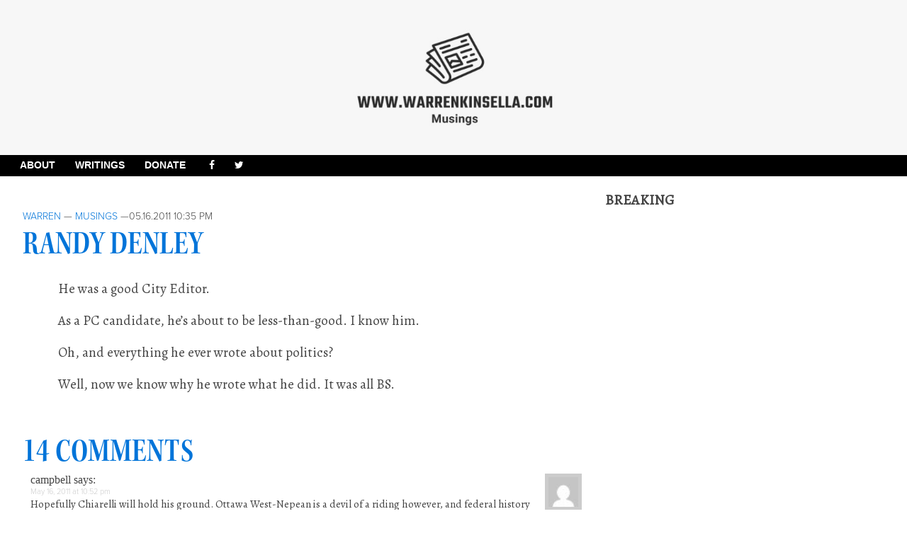

--- FILE ---
content_type: text/html; charset=UTF-8
request_url: http://warrenkinsella.com/2011/05/randy-denley/
body_size: 14692
content:
<!doctype html>
<html lang="en-US" class="no-js">
	<head>
		<!-- Global Site Tag (gtag.js) - Google Analytics -->
<script async src="https://www.googletagmanager.com/gtag/js?id=UA-1701816-7"></script>
<script>
  window.dataLayer = window.dataLayer || [];
  function gtag(){dataLayer.push(arguments);}
  gtag('js', new Date());

  gtag('config', 'UA-1701816-7');
</script>
<script async src="//pagead2.googlesyndication.com/pagead/js/adsbygoogle.js"></script>
<script>
  (adsbygoogle = window.adsbygoogle || []).push({
    google_ad_client: "ca-pub-2687647083622350",
    enable_page_level_ads: true
  });
</script>
		<meta charset="UTF-8">
		<title>  Randy Denley : Warren Kinsella</title>

<meta property="og:title" content="  Randy Denley" />
<meta name="propeller" content="1a0d204cf7600c9f5a5ca9e2a18f3858">
<meta property="og:type" content="website" />
<meta property="og:url" content="" />
<meta property="og:image" content="http://warrenkinsella.com/wp-content/themes/warroom/img/headFaceL.png" />

		<link href="//www.google-analytics.com" rel="dns-prefetch">
        <link href="http://warrenkinsella.com/wp-content/themes/warroom/img/icons/favicon.ico" rel="shortcut icon">
        <link href="http://warrenkinsella.com/wp-content/themes/warroom/img/icons/touch.png" rel="apple-touch-icon-precomposed">
                
        <link href="https://fonts.googleapis.com/css?family=Alegreya" rel="stylesheet">
		<link href="https://fonts.googleapis.com/css?family=Vollkorn" rel="stylesheet">
		<script src="https://use.typekit.net/wvh2gie.js"></script>
<script>try{Typekit.load({ async: true });}catch(e){}</script>
    <script src="https://use.fontawesome.com/182c09279d.js"></script>
		<meta http-equiv="X-UA-Compatible" content="IE=edge,chrome=1">
		<meta name="viewport" content="width=device-width, initial-scale=1.0">
		<meta name="description" content="Musings">
		
		<meta name='robots' content='max-image-preview:large' />
	<style>img:is([sizes="auto" i], [sizes^="auto," i]) { contain-intrinsic-size: 3000px 1500px }</style>
	<script type="text/javascript">
/* <![CDATA[ */
window._wpemojiSettings = {"baseUrl":"https:\/\/s.w.org\/images\/core\/emoji\/16.0.1\/72x72\/","ext":".png","svgUrl":"https:\/\/s.w.org\/images\/core\/emoji\/16.0.1\/svg\/","svgExt":".svg","source":{"concatemoji":"http:\/\/warrenkinsella.com\/wp-includes\/js\/wp-emoji-release.min.js?ver=6.8.3"}};
/*! This file is auto-generated */
!function(s,n){var o,i,e;function c(e){try{var t={supportTests:e,timestamp:(new Date).valueOf()};sessionStorage.setItem(o,JSON.stringify(t))}catch(e){}}function p(e,t,n){e.clearRect(0,0,e.canvas.width,e.canvas.height),e.fillText(t,0,0);var t=new Uint32Array(e.getImageData(0,0,e.canvas.width,e.canvas.height).data),a=(e.clearRect(0,0,e.canvas.width,e.canvas.height),e.fillText(n,0,0),new Uint32Array(e.getImageData(0,0,e.canvas.width,e.canvas.height).data));return t.every(function(e,t){return e===a[t]})}function u(e,t){e.clearRect(0,0,e.canvas.width,e.canvas.height),e.fillText(t,0,0);for(var n=e.getImageData(16,16,1,1),a=0;a<n.data.length;a++)if(0!==n.data[a])return!1;return!0}function f(e,t,n,a){switch(t){case"flag":return n(e,"\ud83c\udff3\ufe0f\u200d\u26a7\ufe0f","\ud83c\udff3\ufe0f\u200b\u26a7\ufe0f")?!1:!n(e,"\ud83c\udde8\ud83c\uddf6","\ud83c\udde8\u200b\ud83c\uddf6")&&!n(e,"\ud83c\udff4\udb40\udc67\udb40\udc62\udb40\udc65\udb40\udc6e\udb40\udc67\udb40\udc7f","\ud83c\udff4\u200b\udb40\udc67\u200b\udb40\udc62\u200b\udb40\udc65\u200b\udb40\udc6e\u200b\udb40\udc67\u200b\udb40\udc7f");case"emoji":return!a(e,"\ud83e\udedf")}return!1}function g(e,t,n,a){var r="undefined"!=typeof WorkerGlobalScope&&self instanceof WorkerGlobalScope?new OffscreenCanvas(300,150):s.createElement("canvas"),o=r.getContext("2d",{willReadFrequently:!0}),i=(o.textBaseline="top",o.font="600 32px Arial",{});return e.forEach(function(e){i[e]=t(o,e,n,a)}),i}function t(e){var t=s.createElement("script");t.src=e,t.defer=!0,s.head.appendChild(t)}"undefined"!=typeof Promise&&(o="wpEmojiSettingsSupports",i=["flag","emoji"],n.supports={everything:!0,everythingExceptFlag:!0},e=new Promise(function(e){s.addEventListener("DOMContentLoaded",e,{once:!0})}),new Promise(function(t){var n=function(){try{var e=JSON.parse(sessionStorage.getItem(o));if("object"==typeof e&&"number"==typeof e.timestamp&&(new Date).valueOf()<e.timestamp+604800&&"object"==typeof e.supportTests)return e.supportTests}catch(e){}return null}();if(!n){if("undefined"!=typeof Worker&&"undefined"!=typeof OffscreenCanvas&&"undefined"!=typeof URL&&URL.createObjectURL&&"undefined"!=typeof Blob)try{var e="postMessage("+g.toString()+"("+[JSON.stringify(i),f.toString(),p.toString(),u.toString()].join(",")+"));",a=new Blob([e],{type:"text/javascript"}),r=new Worker(URL.createObjectURL(a),{name:"wpTestEmojiSupports"});return void(r.onmessage=function(e){c(n=e.data),r.terminate(),t(n)})}catch(e){}c(n=g(i,f,p,u))}t(n)}).then(function(e){for(var t in e)n.supports[t]=e[t],n.supports.everything=n.supports.everything&&n.supports[t],"flag"!==t&&(n.supports.everythingExceptFlag=n.supports.everythingExceptFlag&&n.supports[t]);n.supports.everythingExceptFlag=n.supports.everythingExceptFlag&&!n.supports.flag,n.DOMReady=!1,n.readyCallback=function(){n.DOMReady=!0}}).then(function(){return e}).then(function(){var e;n.supports.everything||(n.readyCallback(),(e=n.source||{}).concatemoji?t(e.concatemoji):e.wpemoji&&e.twemoji&&(t(e.twemoji),t(e.wpemoji)))}))}((window,document),window._wpemojiSettings);
/* ]]> */
</script>
<style id='wp-emoji-styles-inline-css' type='text/css'>

	img.wp-smiley, img.emoji {
		display: inline !important;
		border: none !important;
		box-shadow: none !important;
		height: 1em !important;
		width: 1em !important;
		margin: 0 0.07em !important;
		vertical-align: -0.1em !important;
		background: none !important;
		padding: 0 !important;
	}
</style>
<link rel='stylesheet' id='wp-block-library-css' href='http://warrenkinsella.com/wp-includes/css/dist/block-library/style.min.css?ver=6.8.3' media='all' />
<style id='classic-theme-styles-inline-css' type='text/css'>
/*! This file is auto-generated */
.wp-block-button__link{color:#fff;background-color:#32373c;border-radius:9999px;box-shadow:none;text-decoration:none;padding:calc(.667em + 2px) calc(1.333em + 2px);font-size:1.125em}.wp-block-file__button{background:#32373c;color:#fff;text-decoration:none}
</style>
<style id='feedzy-rss-feeds-loop-style-inline-css' type='text/css'>
.wp-block-feedzy-rss-feeds-loop{display:grid;gap:24px;grid-template-columns:repeat(1,1fr)}@media(min-width:782px){.wp-block-feedzy-rss-feeds-loop.feedzy-loop-columns-2,.wp-block-feedzy-rss-feeds-loop.feedzy-loop-columns-3,.wp-block-feedzy-rss-feeds-loop.feedzy-loop-columns-4,.wp-block-feedzy-rss-feeds-loop.feedzy-loop-columns-5{grid-template-columns:repeat(2,1fr)}}@media(min-width:960px){.wp-block-feedzy-rss-feeds-loop.feedzy-loop-columns-2{grid-template-columns:repeat(2,1fr)}.wp-block-feedzy-rss-feeds-loop.feedzy-loop-columns-3{grid-template-columns:repeat(3,1fr)}.wp-block-feedzy-rss-feeds-loop.feedzy-loop-columns-4{grid-template-columns:repeat(4,1fr)}.wp-block-feedzy-rss-feeds-loop.feedzy-loop-columns-5{grid-template-columns:repeat(5,1fr)}}.wp-block-feedzy-rss-feeds-loop .wp-block-image.is-style-rounded img{border-radius:9999px}

</style>
<style id='global-styles-inline-css' type='text/css'>
:root{--wp--preset--aspect-ratio--square: 1;--wp--preset--aspect-ratio--4-3: 4/3;--wp--preset--aspect-ratio--3-4: 3/4;--wp--preset--aspect-ratio--3-2: 3/2;--wp--preset--aspect-ratio--2-3: 2/3;--wp--preset--aspect-ratio--16-9: 16/9;--wp--preset--aspect-ratio--9-16: 9/16;--wp--preset--color--black: #000000;--wp--preset--color--cyan-bluish-gray: #abb8c3;--wp--preset--color--white: #ffffff;--wp--preset--color--pale-pink: #f78da7;--wp--preset--color--vivid-red: #cf2e2e;--wp--preset--color--luminous-vivid-orange: #ff6900;--wp--preset--color--luminous-vivid-amber: #fcb900;--wp--preset--color--light-green-cyan: #7bdcb5;--wp--preset--color--vivid-green-cyan: #00d084;--wp--preset--color--pale-cyan-blue: #8ed1fc;--wp--preset--color--vivid-cyan-blue: #0693e3;--wp--preset--color--vivid-purple: #9b51e0;--wp--preset--gradient--vivid-cyan-blue-to-vivid-purple: linear-gradient(135deg,rgba(6,147,227,1) 0%,rgb(155,81,224) 100%);--wp--preset--gradient--light-green-cyan-to-vivid-green-cyan: linear-gradient(135deg,rgb(122,220,180) 0%,rgb(0,208,130) 100%);--wp--preset--gradient--luminous-vivid-amber-to-luminous-vivid-orange: linear-gradient(135deg,rgba(252,185,0,1) 0%,rgba(255,105,0,1) 100%);--wp--preset--gradient--luminous-vivid-orange-to-vivid-red: linear-gradient(135deg,rgba(255,105,0,1) 0%,rgb(207,46,46) 100%);--wp--preset--gradient--very-light-gray-to-cyan-bluish-gray: linear-gradient(135deg,rgb(238,238,238) 0%,rgb(169,184,195) 100%);--wp--preset--gradient--cool-to-warm-spectrum: linear-gradient(135deg,rgb(74,234,220) 0%,rgb(151,120,209) 20%,rgb(207,42,186) 40%,rgb(238,44,130) 60%,rgb(251,105,98) 80%,rgb(254,248,76) 100%);--wp--preset--gradient--blush-light-purple: linear-gradient(135deg,rgb(255,206,236) 0%,rgb(152,150,240) 100%);--wp--preset--gradient--blush-bordeaux: linear-gradient(135deg,rgb(254,205,165) 0%,rgb(254,45,45) 50%,rgb(107,0,62) 100%);--wp--preset--gradient--luminous-dusk: linear-gradient(135deg,rgb(255,203,112) 0%,rgb(199,81,192) 50%,rgb(65,88,208) 100%);--wp--preset--gradient--pale-ocean: linear-gradient(135deg,rgb(255,245,203) 0%,rgb(182,227,212) 50%,rgb(51,167,181) 100%);--wp--preset--gradient--electric-grass: linear-gradient(135deg,rgb(202,248,128) 0%,rgb(113,206,126) 100%);--wp--preset--gradient--midnight: linear-gradient(135deg,rgb(2,3,129) 0%,rgb(40,116,252) 100%);--wp--preset--font-size--small: 13px;--wp--preset--font-size--medium: 20px;--wp--preset--font-size--large: 36px;--wp--preset--font-size--x-large: 42px;--wp--preset--spacing--20: 0.44rem;--wp--preset--spacing--30: 0.67rem;--wp--preset--spacing--40: 1rem;--wp--preset--spacing--50: 1.5rem;--wp--preset--spacing--60: 2.25rem;--wp--preset--spacing--70: 3.38rem;--wp--preset--spacing--80: 5.06rem;--wp--preset--shadow--natural: 6px 6px 9px rgba(0, 0, 0, 0.2);--wp--preset--shadow--deep: 12px 12px 50px rgba(0, 0, 0, 0.4);--wp--preset--shadow--sharp: 6px 6px 0px rgba(0, 0, 0, 0.2);--wp--preset--shadow--outlined: 6px 6px 0px -3px rgba(255, 255, 255, 1), 6px 6px rgba(0, 0, 0, 1);--wp--preset--shadow--crisp: 6px 6px 0px rgba(0, 0, 0, 1);}:where(.is-layout-flex){gap: 0.5em;}:where(.is-layout-grid){gap: 0.5em;}body .is-layout-flex{display: flex;}.is-layout-flex{flex-wrap: wrap;align-items: center;}.is-layout-flex > :is(*, div){margin: 0;}body .is-layout-grid{display: grid;}.is-layout-grid > :is(*, div){margin: 0;}:where(.wp-block-columns.is-layout-flex){gap: 2em;}:where(.wp-block-columns.is-layout-grid){gap: 2em;}:where(.wp-block-post-template.is-layout-flex){gap: 1.25em;}:where(.wp-block-post-template.is-layout-grid){gap: 1.25em;}.has-black-color{color: var(--wp--preset--color--black) !important;}.has-cyan-bluish-gray-color{color: var(--wp--preset--color--cyan-bluish-gray) !important;}.has-white-color{color: var(--wp--preset--color--white) !important;}.has-pale-pink-color{color: var(--wp--preset--color--pale-pink) !important;}.has-vivid-red-color{color: var(--wp--preset--color--vivid-red) !important;}.has-luminous-vivid-orange-color{color: var(--wp--preset--color--luminous-vivid-orange) !important;}.has-luminous-vivid-amber-color{color: var(--wp--preset--color--luminous-vivid-amber) !important;}.has-light-green-cyan-color{color: var(--wp--preset--color--light-green-cyan) !important;}.has-vivid-green-cyan-color{color: var(--wp--preset--color--vivid-green-cyan) !important;}.has-pale-cyan-blue-color{color: var(--wp--preset--color--pale-cyan-blue) !important;}.has-vivid-cyan-blue-color{color: var(--wp--preset--color--vivid-cyan-blue) !important;}.has-vivid-purple-color{color: var(--wp--preset--color--vivid-purple) !important;}.has-black-background-color{background-color: var(--wp--preset--color--black) !important;}.has-cyan-bluish-gray-background-color{background-color: var(--wp--preset--color--cyan-bluish-gray) !important;}.has-white-background-color{background-color: var(--wp--preset--color--white) !important;}.has-pale-pink-background-color{background-color: var(--wp--preset--color--pale-pink) !important;}.has-vivid-red-background-color{background-color: var(--wp--preset--color--vivid-red) !important;}.has-luminous-vivid-orange-background-color{background-color: var(--wp--preset--color--luminous-vivid-orange) !important;}.has-luminous-vivid-amber-background-color{background-color: var(--wp--preset--color--luminous-vivid-amber) !important;}.has-light-green-cyan-background-color{background-color: var(--wp--preset--color--light-green-cyan) !important;}.has-vivid-green-cyan-background-color{background-color: var(--wp--preset--color--vivid-green-cyan) !important;}.has-pale-cyan-blue-background-color{background-color: var(--wp--preset--color--pale-cyan-blue) !important;}.has-vivid-cyan-blue-background-color{background-color: var(--wp--preset--color--vivid-cyan-blue) !important;}.has-vivid-purple-background-color{background-color: var(--wp--preset--color--vivid-purple) !important;}.has-black-border-color{border-color: var(--wp--preset--color--black) !important;}.has-cyan-bluish-gray-border-color{border-color: var(--wp--preset--color--cyan-bluish-gray) !important;}.has-white-border-color{border-color: var(--wp--preset--color--white) !important;}.has-pale-pink-border-color{border-color: var(--wp--preset--color--pale-pink) !important;}.has-vivid-red-border-color{border-color: var(--wp--preset--color--vivid-red) !important;}.has-luminous-vivid-orange-border-color{border-color: var(--wp--preset--color--luminous-vivid-orange) !important;}.has-luminous-vivid-amber-border-color{border-color: var(--wp--preset--color--luminous-vivid-amber) !important;}.has-light-green-cyan-border-color{border-color: var(--wp--preset--color--light-green-cyan) !important;}.has-vivid-green-cyan-border-color{border-color: var(--wp--preset--color--vivid-green-cyan) !important;}.has-pale-cyan-blue-border-color{border-color: var(--wp--preset--color--pale-cyan-blue) !important;}.has-vivid-cyan-blue-border-color{border-color: var(--wp--preset--color--vivid-cyan-blue) !important;}.has-vivid-purple-border-color{border-color: var(--wp--preset--color--vivid-purple) !important;}.has-vivid-cyan-blue-to-vivid-purple-gradient-background{background: var(--wp--preset--gradient--vivid-cyan-blue-to-vivid-purple) !important;}.has-light-green-cyan-to-vivid-green-cyan-gradient-background{background: var(--wp--preset--gradient--light-green-cyan-to-vivid-green-cyan) !important;}.has-luminous-vivid-amber-to-luminous-vivid-orange-gradient-background{background: var(--wp--preset--gradient--luminous-vivid-amber-to-luminous-vivid-orange) !important;}.has-luminous-vivid-orange-to-vivid-red-gradient-background{background: var(--wp--preset--gradient--luminous-vivid-orange-to-vivid-red) !important;}.has-very-light-gray-to-cyan-bluish-gray-gradient-background{background: var(--wp--preset--gradient--very-light-gray-to-cyan-bluish-gray) !important;}.has-cool-to-warm-spectrum-gradient-background{background: var(--wp--preset--gradient--cool-to-warm-spectrum) !important;}.has-blush-light-purple-gradient-background{background: var(--wp--preset--gradient--blush-light-purple) !important;}.has-blush-bordeaux-gradient-background{background: var(--wp--preset--gradient--blush-bordeaux) !important;}.has-luminous-dusk-gradient-background{background: var(--wp--preset--gradient--luminous-dusk) !important;}.has-pale-ocean-gradient-background{background: var(--wp--preset--gradient--pale-ocean) !important;}.has-electric-grass-gradient-background{background: var(--wp--preset--gradient--electric-grass) !important;}.has-midnight-gradient-background{background: var(--wp--preset--gradient--midnight) !important;}.has-small-font-size{font-size: var(--wp--preset--font-size--small) !important;}.has-medium-font-size{font-size: var(--wp--preset--font-size--medium) !important;}.has-large-font-size{font-size: var(--wp--preset--font-size--large) !important;}.has-x-large-font-size{font-size: var(--wp--preset--font-size--x-large) !important;}
:where(.wp-block-post-template.is-layout-flex){gap: 1.25em;}:where(.wp-block-post-template.is-layout-grid){gap: 1.25em;}
:where(.wp-block-columns.is-layout-flex){gap: 2em;}:where(.wp-block-columns.is-layout-grid){gap: 2em;}
:root :where(.wp-block-pullquote){font-size: 1.5em;line-height: 1.6;}
</style>
<link rel='stylesheet' id='normalize-css' href='http://warrenkinsella.com/wp-content/themes/warroom/normalize.css?ver=1.0' media='all' />
<link rel='stylesheet' id='html5blank-css' href='http://warrenkinsella.com/wp-content/themes/warroom/style.css?ver=1.0' media='all' />
<style id='akismet-widget-style-inline-css' type='text/css'>

			.a-stats {
				--akismet-color-mid-green: #357b49;
				--akismet-color-white: #fff;
				--akismet-color-light-grey: #f6f7f7;

				max-width: 350px;
				width: auto;
			}

			.a-stats * {
				all: unset;
				box-sizing: border-box;
			}

			.a-stats strong {
				font-weight: 600;
			}

			.a-stats a.a-stats__link,
			.a-stats a.a-stats__link:visited,
			.a-stats a.a-stats__link:active {
				background: var(--akismet-color-mid-green);
				border: none;
				box-shadow: none;
				border-radius: 8px;
				color: var(--akismet-color-white);
				cursor: pointer;
				display: block;
				font-family: -apple-system, BlinkMacSystemFont, 'Segoe UI', 'Roboto', 'Oxygen-Sans', 'Ubuntu', 'Cantarell', 'Helvetica Neue', sans-serif;
				font-weight: 500;
				padding: 12px;
				text-align: center;
				text-decoration: none;
				transition: all 0.2s ease;
			}

			/* Extra specificity to deal with TwentyTwentyOne focus style */
			.widget .a-stats a.a-stats__link:focus {
				background: var(--akismet-color-mid-green);
				color: var(--akismet-color-white);
				text-decoration: none;
			}

			.a-stats a.a-stats__link:hover {
				filter: brightness(110%);
				box-shadow: 0 4px 12px rgba(0, 0, 0, 0.06), 0 0 2px rgba(0, 0, 0, 0.16);
			}

			.a-stats .count {
				color: var(--akismet-color-white);
				display: block;
				font-size: 1.5em;
				line-height: 1.4;
				padding: 0 13px;
				white-space: nowrap;
			}
		
</style>
<script type="text/javascript" src="http://warrenkinsella.com/wp-content/themes/warroom/js/lib/conditionizr-4.3.0.min.js?ver=4.3.0" id="conditionizr-js"></script>
<script type="text/javascript" src="http://warrenkinsella.com/wp-content/themes/warroom/js/lib/modernizr-2.7.1.min.js?ver=2.7.1" id="modernizr-js"></script>
<script type="text/javascript" src="http://warrenkinsella.com/wp-includes/js/jquery/jquery.min.js?ver=3.7.1" id="jquery-core-js"></script>
<script type="text/javascript" src="http://warrenkinsella.com/wp-includes/js/jquery/jquery-migrate.min.js?ver=3.4.1" id="jquery-migrate-js"></script>
<script type="text/javascript" src="http://warrenkinsella.com/wp-content/themes/warroom/js/scripts.js?ver=1.0.0" id="html5blankscripts-js"></script>
<link rel="https://api.w.org/" href="http://warrenkinsella.com/wp-json/" /><link rel="alternate" title="JSON" type="application/json" href="http://warrenkinsella.com/wp-json/wp/v2/posts/2761" /><link rel="alternate" title="oEmbed (JSON)" type="application/json+oembed" href="http://warrenkinsella.com/wp-json/oembed/1.0/embed?url=http%3A%2F%2Fwarrenkinsella.com%2F2011%2F05%2Frandy-denley%2F" />
<link rel="alternate" title="oEmbed (XML)" type="text/xml+oembed" href="http://warrenkinsella.com/wp-json/oembed/1.0/embed?url=http%3A%2F%2Fwarrenkinsella.com%2F2011%2F05%2Frandy-denley%2F&#038;format=xml" />
<style type="text/css">
.feedzy-rss-link-icon:after {
	content: url("http://warrenkinsella.com/wp-content/plugins/feedzy-rss-feeds/img/external-link.png");
	margin-left: 3px;
}
</style>
		<link rel="icon" href="http://warrenkinsella.com/wp-content/uploads/2017/10/wr-logo-top-120x120.png" sizes="32x32" />
<link rel="icon" href="http://warrenkinsella.com/wp-content/uploads/2017/10/wr-logo-top.png" sizes="192x192" />
<link rel="apple-touch-icon" href="http://warrenkinsella.com/wp-content/uploads/2017/10/wr-logo-top.png" />
<meta name="msapplication-TileImage" content="http://warrenkinsella.com/wp-content/uploads/2017/10/wr-logo-top.png" />
		<script>
        // conditionizr.com
        // configure environment tests
        conditionizr.config({
            assets: 'http://warrenkinsella.com/wp-content/themes/warroom',
            tests: {}
        });
        </script>

	</head>
	<body class="wp-singular post-template-default single single-post postid-2761 single-format-standard wp-theme-warroom randy-denley">
<!-- #0074D9; -->
		<div class="logo" style="margin:0px;padding:0px;background:#f7f7f7;text-align:center;">
						<a href="http://warrenkinsella.com">
							<!-- svg logo - toddmotto.com/mastering-svg-use-for-a-retina-web-fallbacks-with-png-script -->
							<img src="http://warrenkinsella.com/wp-content/themes/warroom/img/Musings-Banner.jpg" alt="Logo" class="logo-img" style="margin: auto; align: center;">
						</a>
                                                
                    
                   <!-- <img src="http://warrenkinsella.com/wp-content/themes/warroom/img/headFace.png" class="header-img"> -->
                    <div style="clear:both;height:0px;line-height:0px;">&nbsp;</div>			
		</div>

			<!-- header -->
			<header class="header clear" role="banner">
<div class="underbar">
    <nav role="navigation" style="text-align: center;">

<ul style="display: inline-block; list-style: none; padding: 0; margin: 0 auto;">
    <li><a href="/about">About</a></li>
    <li><a href="/writings">Writings</a></li>
    <li>
        <form id="donateform" action="https://www.paypal.com/cgi-bin/webscr" method="post" target="_top">
<input type="hidden" name="cmd" value="_s-xclick">
<input type="hidden" name="encrypted" value="-----BEGIN [base64]/KVQo5j7IhSySE2dRptaDIFFUvHzKw4sn4tuTxcaIRTXw38iv+SAKgfalswVJOEpm86yQ3TgCAg/[base64]/JyUe3L4w7kifff/YZFtzmdR2f26b64/XHnQVVVAeAxfpnQ/[base64]/hJl66/RGqrj5rFb08sAABNTzDTiqqNpJeBsYs/[base64]/MA0GCSqGSIb3DQEBBQUAA4GBAIFfOlaagFrl71+jq6OKidbWFSE+Q4FqROvdgIONth+8kSK//Y/4ihuE4Ymvzn5ceE3S/[base64]/Z/mlSM/DlFcv4zR+/yIxy3s3fJbvki7lkRi5DuNOL0beBchM4dZEebgx6mPcvYOmWHzcprbYaXxZcxhP7MAoezFTFMRghUMf9LzJ/l340ix6KzwKRgAeHKSkx5VKA5tb7pkM0phOxoZuEFLyyQfROWPCUIeS7Am/-----END PKCS7-----
">
<a onclick="document.getElementById('donateform').submit();return false;" style="cursor:pointer">DONATE</a>
<img alt="" border="0" src="https://www.paypalobjects.com/en_US/i/scr/pixel.gif" width="1" height="1">
</form>
    </li>
    <li><a href="http://www.facebook.com/pages/Warren-Kinsella/301372599878283"><i class="fa fa-facebook" aria-hidden="true"></i></a></li>
    <li><a href="https://twitter.com/kinsellawarren"><i class="fa fa-twitter" aria-hidden="true"></i></a></li>
</ul>
                </nav>
                </div>

                            
					<!-- logo -->

					<!-- /logo -->

					<!-- nav 
					<nav class="nav" role="navigation">
											</nav>-->
                                        
                                        
					<!-- /nav -->

			</header>
			<!-- /header -->            

		<!-- wrapper -->

		<div class="wrapper">
	<main role="main">
	<!-- section -->
	<section>

	
		<!-- article -->
		<article id="post-2761" class="post-2761 post type-post status-publish format-standard hentry category-musings" style="padding-top:20px;">

			<!-- post thumbnail -->
						<!-- /post thumbnail -->

			<!-- post title -->
                        <p class="singletopcategory"><span class="author"><a href="http://warrenkinsella.com/author/warren/" title="Posts by Warren" rel="author">Warren</a></span> &mdash; <a href="http://warrenkinsella.com/category/musings/" rel="tag">Musings</a> &mdash;<span class="date">05.16.2011 10:35 PM</span> </p>
			<h1 class="singleheader">
				<a href="http://warrenkinsella.com/2011/05/randy-denley/" title="Randy Denley">Randy Denley</a>
			</h1>
			<!-- /post title -->

			<!-- post details
			<p class="articlemeta">
                        <span class="date"> </span>
			<span class="author"> </span>
			<span class="comments"></span>
                        </p>
                         /post details -->
                        <div class="articlecontent">
			<p>He was a good City Editor. </p>
<p>As a PC candidate, he&#8217;s about to be less-than-good. I know him. </p>
<p>Oh, and everything he ever wrote about politics? </p>
<p>Well, now we know why he wrote what he did. It was all BS.</p>

			
			

			<p></p>
                        </div>
						<div class="comments" style="padding-top:20px;">
	

	<h2>14 Comments</h2>

	<ol class="commentlist">
		    <!-- heads up: starting < for the html tag (li or div) in the next line: -->
    <li class="comment even thread-even depth-1" id="comment-42025">
		<div id="div-comment-42025" class="comment-body">
		<div class="comment-author vcard">
	<img alt='' src='https://secure.gravatar.com/avatar/b61a69989772ee00c08a00f260f4fead7907799ae45d6d1e3b8c91eeed4cb488?s=32&#038;d=mm&#038;r=g' srcset='https://secure.gravatar.com/avatar/b61a69989772ee00c08a00f260f4fead7907799ae45d6d1e3b8c91eeed4cb488?s=64&#038;d=mm&#038;r=g 2x' class='avatar avatar-32 photo' height='32' width='32' decoding='async'/>	<cite class="fn">campbell</cite> <span class="says">says:</span>	</div>

	<div class="comment-meta commentmetadata"><a href="http://warrenkinsella.com/2011/05/randy-denley/#comment-42025">
		May 16, 2011 at 10:52 pm</a>	</div>

	<p>Hopefully Chiarelli will hold his ground.  Ottawa West-Nepean is a devil of a riding however, and federal history shows that they are prone to making poor decisions.  I have faith that Denley will show himself to be the gigantic short sighted tool that he is, day in and day out throughout the campaign, and that the Red Team will carry the riding once more.  Worrisome all the same.</p>

	<div class="reply">
	<a rel="nofollow" class="comment-reply-link" href="http://warrenkinsella.com/2011/05/randy-denley/?replytocom=42025#respond" data-commentid="42025" data-postid="2761" data-belowelement="div-comment-42025" data-respondelement="respond" data-replyto="Reply to campbell" aria-label="Reply to campbell">Reply</a>	</div>
		</div>
	</li><!-- #comment-## -->
    <!-- heads up: starting < for the html tag (li or div) in the next line: -->
    <li class="comment odd alt thread-odd thread-alt depth-1" id="comment-42027">
		<div id="div-comment-42027" class="comment-body">
		<div class="comment-author vcard">
	<img alt='' src='https://secure.gravatar.com/avatar/c541919b118a511fc2998500fa77cf1f12963fbf1922f3edc9fbd313ef39a5e9?s=32&#038;d=mm&#038;r=g' srcset='https://secure.gravatar.com/avatar/c541919b118a511fc2998500fa77cf1f12963fbf1922f3edc9fbd313ef39a5e9?s=64&#038;d=mm&#038;r=g 2x' class='avatar avatar-32 photo' height='32' width='32' decoding='async'/>	<cite class="fn"><a href="http://7FNR" class="url" rel="ugc external nofollow">Mike London</a></cite> <span class="says">says:</span>	</div>

	<div class="comment-meta commentmetadata"><a href="http://warrenkinsella.com/2011/05/randy-denley/#comment-42027">
		May 16, 2011 at 11:43 pm</a>	</div>

	<p>Journalists should never run for a seat in a legislature.  They need to wait their turn to be appointed to the Senate.</p>

	<div class="reply">
	<a rel="nofollow" class="comment-reply-link" href="http://warrenkinsella.com/2011/05/randy-denley/?replytocom=42027#respond" data-commentid="42027" data-postid="2761" data-belowelement="div-comment-42027" data-respondelement="respond" data-replyto="Reply to Mike London" aria-label="Reply to Mike London">Reply</a>	</div>
		</div>
	</li><!-- #comment-## -->
    <!-- heads up: starting < for the html tag (li or div) in the next line: -->
    <li class="comment even thread-even depth-1" id="comment-42030">
		<div id="div-comment-42030" class="comment-body">
		<div class="comment-author vcard">
	<img alt='' src='https://secure.gravatar.com/avatar/aded5161d45e22ef86978452e8a491a94172f654dad08ea016a1d14c5dd64ae7?s=32&#038;d=mm&#038;r=g' srcset='https://secure.gravatar.com/avatar/aded5161d45e22ef86978452e8a491a94172f654dad08ea016a1d14c5dd64ae7?s=64&#038;d=mm&#038;r=g 2x' class='avatar avatar-32 photo' height='32' width='32' decoding='async'/>	<cite class="fn">Craig Chamberlain</cite> <span class="says">says:</span>	</div>

	<div class="comment-meta commentmetadata"><a href="http://warrenkinsella.com/2011/05/randy-denley/#comment-42030">
		May 17, 2011 at 5:13 am</a>	</div>

	<p>&#8220;Well, now we know why he wrote what he did. It was all BS.&#8221;</p>
<p>And he&#8217;s forever revealed himself. That&#8217;s good.</p>

	<div class="reply">
	<a rel="nofollow" class="comment-reply-link" href="http://warrenkinsella.com/2011/05/randy-denley/?replytocom=42030#respond" data-commentid="42030" data-postid="2761" data-belowelement="div-comment-42030" data-respondelement="respond" data-replyto="Reply to Craig Chamberlain" aria-label="Reply to Craig Chamberlain">Reply</a>	</div>
		</div>
	</li><!-- #comment-## -->
    <!-- heads up: starting < for the html tag (li or div) in the next line: -->
    <li class="comment odd alt thread-odd thread-alt depth-1" id="comment-42032">
		<div id="div-comment-42032" class="comment-body">
		<div class="comment-author vcard">
	<img alt='' src='https://secure.gravatar.com/avatar/69ac9d7eaea58690de59f3a64d2b8d8c7dab08cdb0c6b87fc06fd39b1968aa4d?s=32&#038;d=mm&#038;r=g' srcset='https://secure.gravatar.com/avatar/69ac9d7eaea58690de59f3a64d2b8d8c7dab08cdb0c6b87fc06fd39b1968aa4d?s=64&#038;d=mm&#038;r=g 2x' class='avatar avatar-32 photo' height='32' width='32' loading='lazy' decoding='async'/>	<cite class="fn">Liz J</cite> <span class="says">says:</span>	</div>

	<div class="comment-meta commentmetadata"><a href="http://warrenkinsella.com/2011/05/randy-denley/#comment-42032">
		May 17, 2011 at 5:56 am</a>	</div>

	<p>Denley can win, Chiarelli is worried.   I haven&#8217;t heard anything about Denley being a a &#8220;short sighted tool&#8221; but I guess we&#8217;ll get to hear all the dirt and less substance from his opposition.</p>
<p>Chiarelli didn&#8217;t win by a large margin last time, about 1200 votes against a weak, relatively unknown Conservative candidate.</p>

	<div class="reply">
	<a rel="nofollow" class="comment-reply-link" href="http://warrenkinsella.com/2011/05/randy-denley/?replytocom=42032#respond" data-commentid="42032" data-postid="2761" data-belowelement="div-comment-42032" data-respondelement="respond" data-replyto="Reply to Liz J" aria-label="Reply to Liz J">Reply</a>	</div>
		</div>
	</li><!-- #comment-## -->
    <!-- heads up: starting < for the html tag (li or div) in the next line: -->
    <li class="comment even thread-even depth-1 parent" id="comment-42033">
		<div id="div-comment-42033" class="comment-body">
		<div class="comment-author vcard">
	<img alt='' src='https://secure.gravatar.com/avatar/856068178461e394c56d54bc8beec5532b7c4f426f247ce4f7b77e4260d3e304?s=32&#038;d=mm&#038;r=g' srcset='https://secure.gravatar.com/avatar/856068178461e394c56d54bc8beec5532b7c4f426f247ce4f7b77e4260d3e304?s=64&#038;d=mm&#038;r=g 2x' class='avatar avatar-32 photo' height='32' width='32' loading='lazy' decoding='async'/>	<cite class="fn">Steve T</cite> <span class="says">says:</span>	</div>

	<div class="comment-meta commentmetadata"><a href="http://warrenkinsella.com/2011/05/randy-denley/#comment-42033">
		May 17, 2011 at 6:15 am</a>	</div>

	<p>So, if someone runs for political office, everything they write about politics was BS?</p>

	<div class="reply">
	<a rel="nofollow" class="comment-reply-link" href="http://warrenkinsella.com/2011/05/randy-denley/?replytocom=42033#respond" data-commentid="42033" data-postid="2761" data-belowelement="div-comment-42033" data-respondelement="respond" data-replyto="Reply to Steve T" aria-label="Reply to Steve T">Reply</a>	</div>
		</div>
	<ul class="children">
    <!-- heads up: starting < for the html tag (li or div) in the next line: -->
    <li class="comment byuser comment-author-warren bypostauthor odd alt depth-2 parent" id="comment-42035">
		<div id="div-comment-42035" class="comment-body">
		<div class="comment-author vcard">
	<img alt='' src='https://secure.gravatar.com/avatar/e299a0b5568a9de51dc36981f17c6f78954664e668026a7070c7aa9050e7e6c7?s=32&#038;d=mm&#038;r=g' srcset='https://secure.gravatar.com/avatar/e299a0b5568a9de51dc36981f17c6f78954664e668026a7070c7aa9050e7e6c7?s=64&#038;d=mm&#038;r=g 2x' class='avatar avatar-32 photo' height='32' width='32' loading='lazy' decoding='async'/>	<cite class="fn"><a href="http://warrenkinsella.com" class="url" rel="ugc">Warren</a></cite> <span class="says">says:</span>	</div>

	<div class="comment-meta commentmetadata"><a href="http://warrenkinsella.com/2011/05/randy-denley/#comment-42035">
		May 17, 2011 at 6:29 am</a>	</div>

	<p>Don&#8217;t be obtuse.  Denley styled himself as neutral observer, one &#8211; unlike me, or Solberg, or whomever &#8211; who wasn&#8217;t a partisan.  I&#8217;m a Liberal, for example (I say so in today&#8217;s Sun column), and people need to look at what I say through that lens.</p>
<p>Denley passed himself off as a journalist, when in fact he was a Conservative &#8211; and possibly card-carrying one &#8211; all along.</p>

	<div class="reply">
	<a rel="nofollow" class="comment-reply-link" href="http://warrenkinsella.com/2011/05/randy-denley/?replytocom=42035#respond" data-commentid="42035" data-postid="2761" data-belowelement="div-comment-42035" data-respondelement="respond" data-replyto="Reply to Warren" aria-label="Reply to Warren">Reply</a>	</div>
		</div>
	<ul class="children">
    <!-- heads up: starting < for the html tag (li or div) in the next line: -->
    <li class="comment even depth-3" id="comment-42060">
		<div id="div-comment-42060" class="comment-body">
		<div class="comment-author vcard">
	<img alt='' src='https://secure.gravatar.com/avatar/10747c5ab21c1b5bea0e72a91a26a792b8e25729d89b8da05df4e291fbec917b?s=32&#038;d=mm&#038;r=g' srcset='https://secure.gravatar.com/avatar/10747c5ab21c1b5bea0e72a91a26a792b8e25729d89b8da05df4e291fbec917b?s=64&#038;d=mm&#038;r=g 2x' class='avatar avatar-32 photo' height='32' width='32' loading='lazy' decoding='async'/>	<cite class="fn">JenS</cite> <span class="says">says:</span>	</div>

	<div class="comment-meta commentmetadata"><a href="http://warrenkinsella.com/2011/05/randy-denley/#comment-42060">
		May 17, 2011 at 9:50 am</a>	</div>

	<p>All journalists have biases (even if they hide behind the &#8220;I&#8217;m so unbiased I don&#8217;t even vote!&#8221; BS mantra.) The question is whether he has been fair. I don&#8217;t know enough about this guy to determine that. But going forward, I guess he has the &#8220;at least state your bias up front&#8221; thing going for him.</p>

	<div class="reply">
	<a rel="nofollow" class="comment-reply-link" href="http://warrenkinsella.com/2011/05/randy-denley/?replytocom=42060#respond" data-commentid="42060" data-postid="2761" data-belowelement="div-comment-42060" data-respondelement="respond" data-replyto="Reply to JenS" aria-label="Reply to JenS">Reply</a>	</div>
		</div>
	</li><!-- #comment-## -->
    <!-- heads up: starting < for the html tag (li or div) in the next line: -->
    <li class="comment odd alt depth-3 parent" id="comment-42066">
		<div id="div-comment-42066" class="comment-body">
		<div class="comment-author vcard">
	<img alt='' src='https://secure.gravatar.com/avatar/307b571d3f83660488faaecda31605a5ae85a6efdf6ea0e3f87ce5dcc12fa969?s=32&#038;d=mm&#038;r=g' srcset='https://secure.gravatar.com/avatar/307b571d3f83660488faaecda31605a5ae85a6efdf6ea0e3f87ce5dcc12fa969?s=64&#038;d=mm&#038;r=g 2x' class='avatar avatar-32 photo' height='32' width='32' loading='lazy' decoding='async'/>	<cite class="fn">Jason Hickman</cite> <span class="says">says:</span>	</div>

	<div class="comment-meta commentmetadata"><a href="http://warrenkinsella.com/2011/05/randy-denley/#comment-42066">
		May 17, 2011 at 10:57 am</a>	</div>

	<p>So would the same go for Jim Munson, who was a correspondent (and not, AFAIK, an editorialist or opinion-columnist) before serving as Jean Chretien&#8217;s spokesman and getting appointed as a Liberal to the Senate? I wouldn&#8217;t say so myself for either Munson or Denley, but that seems to be the logical conclusion of your argument.</p>

	<div class="reply">
	<a rel="nofollow" class="comment-reply-link" href="http://warrenkinsella.com/2011/05/randy-denley/?replytocom=42066#respond" data-commentid="42066" data-postid="2761" data-belowelement="div-comment-42066" data-respondelement="respond" data-replyto="Reply to Jason Hickman" aria-label="Reply to Jason Hickman">Reply</a>	</div>
		</div>
	<ul class="children">
    <!-- heads up: starting < for the html tag (li or div) in the next line: -->
    <li class="comment byuser comment-author-warren bypostauthor even depth-4 parent" id="comment-42067">
		<div id="div-comment-42067" class="comment-body">
		<div class="comment-author vcard">
	<img alt='' src='https://secure.gravatar.com/avatar/e299a0b5568a9de51dc36981f17c6f78954664e668026a7070c7aa9050e7e6c7?s=32&#038;d=mm&#038;r=g' srcset='https://secure.gravatar.com/avatar/e299a0b5568a9de51dc36981f17c6f78954664e668026a7070c7aa9050e7e6c7?s=64&#038;d=mm&#038;r=g 2x' class='avatar avatar-32 photo' height='32' width='32' loading='lazy' decoding='async'/>	<cite class="fn"><a href="http://warrenkinsella.com" class="url" rel="ugc">Warren</a></cite> <span class="says">says:</span>	</div>

	<div class="comment-meta commentmetadata"><a href="http://warrenkinsella.com/2011/05/randy-denley/#comment-42067">
		May 17, 2011 at 11:00 am</a>	</div>

	<p>Go through Jim&#8217;s CTV stuff (I have) and show me where, exactly, he was ever a publicist for Liberals.  If anything, the reverse is true.  He and others at CTV were so tough on my team, in fact, Liberals would regularly complain about what they felt was CTV&#8217;s bias.</p>
<p>Randy, meanwhile &#8211; who was a fine city editor &#8211; was a lousy columnist.  He was a shrill, repetitive, boring, anti-McGuinty partisan, for year after year.  And that&#8217;s the only reason he was selected to be a Hudak candidate.</p>
<p>Good luck to him.  he&#8217;ll need it.</p>

	<div class="reply">
	<a rel="nofollow" class="comment-reply-link" href="http://warrenkinsella.com/2011/05/randy-denley/?replytocom=42067#respond" data-commentid="42067" data-postid="2761" data-belowelement="div-comment-42067" data-respondelement="respond" data-replyto="Reply to Warren" aria-label="Reply to Warren">Reply</a>	</div>
		</div>
	<ul class="children">
    <!-- heads up: starting < for the html tag (li or div) in the next line: -->
    <li class="comment odd alt depth-5" id="comment-42071">
		<div id="div-comment-42071" class="comment-body">
		<div class="comment-author vcard">
	<img alt='' src='https://secure.gravatar.com/avatar/307b571d3f83660488faaecda31605a5ae85a6efdf6ea0e3f87ce5dcc12fa969?s=32&#038;d=mm&#038;r=g' srcset='https://secure.gravatar.com/avatar/307b571d3f83660488faaecda31605a5ae85a6efdf6ea0e3f87ce5dcc12fa969?s=64&#038;d=mm&#038;r=g 2x' class='avatar avatar-32 photo' height='32' width='32' loading='lazy' decoding='async'/>	<cite class="fn">Jason Hickman</cite> <span class="says">says:</span>	</div>

	<div class="comment-meta commentmetadata"><a href="http://warrenkinsella.com/2011/05/randy-denley/#comment-42071">
		May 17, 2011 at 11:14 am</a>	</div>

	<p>Well, hang on a second.  If Denley &#8211; or any other *opinion* columnist &#8211; writes opinions from, say, the right-side point of view, and then runs for a Party that generally holds the same sort of view, that&#8217;s arguably different (IMO) than a journalist / editor who isn&#8217;t writing editorials, opinion pieces and the like jumping in to the partisan game.  I was responding to *your* response to Steve T&#8217;s question, vis a vis journalists getting into politics.</p>
<p>That being said, I agree with your take on Munson&#8217;s work, which is why I wasn&#8217;t (and am not) particularly bothered by the fact that he &#8220;went partisan&#8221; to work for JC.  It stands to reason that a party leader would want somebody with some experience in journalism on his/her communications team.  And more broadly, having someone in caucus who was familiar with media &#8220;from the inside&#8221; isn&#8217;t a bad thing for any leader.</p>

	<div class="reply">
		</div>
		</div>
	</li><!-- #comment-## -->
</ul><!-- .children -->
</li><!-- #comment-## -->
</ul><!-- .children -->
</li><!-- #comment-## -->
</ul><!-- .children -->
</li><!-- #comment-## -->
</ul><!-- .children -->
</li><!-- #comment-## -->
    <!-- heads up: starting < for the html tag (li or div) in the next line: -->
    <li class="comment even thread-odd thread-alt depth-1" id="comment-42034">
		<div id="div-comment-42034" class="comment-body">
		<div class="comment-author vcard">
	<img alt='' src='https://secure.gravatar.com/avatar/22fbb9a0633634f86abeb40d973a8b49a7520f34b7e037c9e8e467ccbb4f511b?s=32&#038;d=mm&#038;r=g' srcset='https://secure.gravatar.com/avatar/22fbb9a0633634f86abeb40d973a8b49a7520f34b7e037c9e8e467ccbb4f511b?s=64&#038;d=mm&#038;r=g 2x' class='avatar avatar-32 photo' height='32' width='32' loading='lazy' decoding='async'/>	<cite class="fn">patrick Deberg</cite> <span class="says">says:</span>	</div>

	<div class="comment-meta commentmetadata"><a href="http://warrenkinsella.com/2011/05/randy-denley/#comment-42034">
		May 17, 2011 at 6:22 am</a>	</div>

	<p>Charelli has little to worry about !  Denley has to worry about who on his left and right flank.  So who is crying out about this as an affront to democracy?  None other than the ottawa taxpayers advocacy group star player Jade Formaldehyde!!  Or know as day odillyday or something.  Talk about the ghosts of Terry Kilrea!!  This race will be some fun to watch!!  Denley was a bottom feeder at the best of times and now instead of critiziing will have to actually come up with solutions.  And of course tories are great at attack but slow on the uptake on solutions that don&#8217;t lead us to ruin.  Terry Kilrea where are you when we need you brother?</p>

	<div class="reply">
	<a rel="nofollow" class="comment-reply-link" href="http://warrenkinsella.com/2011/05/randy-denley/?replytocom=42034#respond" data-commentid="42034" data-postid="2761" data-belowelement="div-comment-42034" data-respondelement="respond" data-replyto="Reply to patrick Deberg" aria-label="Reply to patrick Deberg">Reply</a>	</div>
		</div>
	</li><!-- #comment-## -->
    <!-- heads up: starting < for the html tag (li or div) in the next line: -->
    <li class="comment odd alt thread-even depth-1 parent" id="comment-42092">
		<div id="div-comment-42092" class="comment-body">
		<div class="comment-author vcard">
	<img alt='' src='https://secure.gravatar.com/avatar/409b4c0f058d9fd69dc9edaa3fe146990f4be89c7b16f58555195416d3fa960a?s=32&#038;d=mm&#038;r=g' srcset='https://secure.gravatar.com/avatar/409b4c0f058d9fd69dc9edaa3fe146990f4be89c7b16f58555195416d3fa960a?s=64&#038;d=mm&#038;r=g 2x' class='avatar avatar-32 photo' height='32' width='32' loading='lazy' decoding='async'/>	<cite class="fn">Michael Bussiere</cite> <span class="says">says:</span>	</div>

	<div class="comment-meta commentmetadata"><a href="http://warrenkinsella.com/2011/05/randy-denley/#comment-42092">
		May 17, 2011 at 12:38 pm</a>	</div>

	<p>CBC Ottawa is referring to Denley as a &#8220;star candidate&#8221;. What the*&amp;^*&amp;! makes him a star!? He writes a newspaper column (no offence WK) and that&#8217;s about it! Marc Garneau is a star candidate. Randall Denley, who writes for a lame-oid Ottawa newspaper about municipal affairs, is not. A former mayor (i.e. Chiarelli) is a star candidate. Denley writing about Chiarelli is not a star candidate. Geez!</p>

	<div class="reply">
	<a rel="nofollow" class="comment-reply-link" href="http://warrenkinsella.com/2011/05/randy-denley/?replytocom=42092#respond" data-commentid="42092" data-postid="2761" data-belowelement="div-comment-42092" data-respondelement="respond" data-replyto="Reply to Michael Bussiere" aria-label="Reply to Michael Bussiere">Reply</a>	</div>
		</div>
	<ul class="children">
    <!-- heads up: starting < for the html tag (li or div) in the next line: -->
    <li class="comment byuser comment-author-warren bypostauthor even depth-2" id="comment-42093">
		<div id="div-comment-42093" class="comment-body">
		<div class="comment-author vcard">
	<img alt='' src='https://secure.gravatar.com/avatar/e299a0b5568a9de51dc36981f17c6f78954664e668026a7070c7aa9050e7e6c7?s=32&#038;d=mm&#038;r=g' srcset='https://secure.gravatar.com/avatar/e299a0b5568a9de51dc36981f17c6f78954664e668026a7070c7aa9050e7e6c7?s=64&#038;d=mm&#038;r=g 2x' class='avatar avatar-32 photo' height='32' width='32' loading='lazy' decoding='async'/>	<cite class="fn"><a href="http://warrenkinsella.com" class="url" rel="ugc">Warren</a></cite> <span class="says">says:</span>	</div>

	<div class="comment-meta commentmetadata"><a href="http://warrenkinsella.com/2011/05/randy-denley/#comment-42093">
		May 17, 2011 at 12:43 pm</a>	</div>

	<p>None taken! I agree!</p>

	<div class="reply">
	<a rel="nofollow" class="comment-reply-link" href="http://warrenkinsella.com/2011/05/randy-denley/?replytocom=42093#respond" data-commentid="42093" data-postid="2761" data-belowelement="div-comment-42093" data-respondelement="respond" data-replyto="Reply to Warren" aria-label="Reply to Warren">Reply</a>	</div>
		</div>
	</li><!-- #comment-## -->
</ul><!-- .children -->
</li><!-- #comment-## -->
    <!-- heads up: starting < for the html tag (li or div) in the next line: -->
    <li class="comment odd alt thread-odd thread-alt depth-1" id="comment-101933">
		<div id="div-comment-101933" class="comment-body">
		<div class="comment-author vcard">
	<img alt='' src='https://secure.gravatar.com/avatar/27f6dbc8389a92185f1264aa579337e25aafa4cac67eb8203b9a44a274e7b4db?s=32&#038;d=mm&#038;r=g' srcset='https://secure.gravatar.com/avatar/27f6dbc8389a92185f1264aa579337e25aafa4cac67eb8203b9a44a274e7b4db?s=64&#038;d=mm&#038;r=g 2x' class='avatar avatar-32 photo' height='32' width='32' loading='lazy' decoding='async'/>	<cite class="fn">Mike Watson</cite> <span class="says">says:</span>	</div>

	<div class="comment-meta commentmetadata"><a href="http://warrenkinsella.com/2011/05/randy-denley/#comment-101933">
		January 11, 2013 at 9:07 pm</a>	</div>

	<p>&#8220;Randy, meanwhile – who was a fine city editor – was a lousy columnist. He was a shrill, repetitive, boring, anti-McGuinty partisan, for year after year.&#8221; </p>
<p>Warren, I have to disagree on one point. Denley was NOT a fine city editor. He was rubbish. Ignorant, shortsighted, totally dull with the personality of week-old rice pudding, lousy news judgment and lazy. The rest of your assessment is bang on: shrill, repetitive, boring and anti-McGuinty partisan, year after year.</p>

	<div class="reply">
	<a rel="nofollow" class="comment-reply-link" href="http://warrenkinsella.com/2011/05/randy-denley/?replytocom=101933#respond" data-commentid="101933" data-postid="2761" data-belowelement="div-comment-101933" data-respondelement="respond" data-replyto="Reply to Mike Watson" aria-label="Reply to Mike Watson">Reply</a>	</div>
		</div>
	</li><!-- #comment-## -->
	</ol>


	<div id="respond" class="comment-respond">
		<h3 id="reply-title" class="comment-reply-title">Leave a Reply <small><a rel="nofollow" id="cancel-comment-reply-link" href="/2011/05/randy-denley/#respond" style="display:none;">Cancel reply</a></small></h3><form action="http://warrenkinsella.com/wp-comments-post.php" method="post" id="commentform" class="comment-form"><p class="comment-notes"><span id="email-notes">Your email address will not be published.</span> <span class="required-field-message">Required fields are marked <span class="required">*</span></span></p><p class="comment-form-comment"><label for="comment">Comment <span class="required">*</span></label> <textarea id="comment" name="comment" cols="45" rows="8" maxlength="65525" required="required"></textarea></p><p class="comment-form-author"><label for="author">Name <span class="required">*</span></label> <input id="author" name="author" type="text" value="" size="30" maxlength="245" autocomplete="name" required="required" /></p>
<p class="comment-form-email"><label for="email">Email <span class="required">*</span></label> <input id="email" name="email" type="text" value="" size="30" maxlength="100" aria-describedby="email-notes" autocomplete="email" required="required" /></p>
<p class="comment-form-url"><label for="url">Website</label> <input id="url" name="url" type="text" value="" size="30" maxlength="200" autocomplete="url" /></p>
<p class="comment-form-cookies-consent"><input id="wp-comment-cookies-consent" name="wp-comment-cookies-consent" type="checkbox" value="yes" /> <label for="wp-comment-cookies-consent">Save my name, email, and website in this browser for the next time I comment.</label></p>
<p class="form-submit"><input name="submit" type="submit" id="submit" class="submit" value="Post Comment" /> <input type='hidden' name='comment_post_ID' value='2761' id='comment_post_ID' />
<input type='hidden' name='comment_parent' id='comment_parent' value='0' />
</p><p style="display: none;"><input type="hidden" id="akismet_comment_nonce" name="akismet_comment_nonce" value="c32274c833" /></p><p style="display: none !important;" class="akismet-fields-container" data-prefix="ak_"><label>&#916;<textarea name="ak_hp_textarea" cols="45" rows="8" maxlength="100"></textarea></label><input type="hidden" id="ak_js_1" name="ak_js" value="154"/><script>document.getElementById( "ak_js_1" ).setAttribute( "value", ( new Date() ).getTime() );</script></p></form>	</div><!-- #respond -->
	
</div>

		</article>
		<!-- /article -->

	
	
	</section>
	<!-- /section -->
	</main>

<!-- sidebar -->
<aside class="sidebar" role="complementary" style="align:left;text-align:left;">

        <!--<img src="/img/sfh-banner-web.jpg" alt=""><br/>&nbsp;-->

        
	
	<div class="sidebar-widget">
		<div id="feedzy_wp_widget-2" class="widget_feedzy_wp_widget"><h3>BREAKING</h3><link rel='stylesheet' id='feedzy-rss-feeds-css' href='http://warrenkinsella.com/wp-content/plugins/feedzy-rss-feeds/css/feedzy-rss-feeds.css?ver=5.0.5' media='all' />
<div class="feedzy-192f89f0dd8ebbac6ff0a59f7f9dab1a feedzy-rss"><ul></ul> </div></div>	</div>



        <script async src="//pagead2.googlesyndication.com/pagead/js/adsbygoogle.js"></script>
<!-- Large Skyscraper -->
<ins class="adsbygoogle"
     style="display:inline-block;width:300px;height:600px"
     data-ad-client="ca-pub-2687647083622350"
     data-ad-slot="6169779309"></ins>
<script>
(adsbygoogle = window.adsbygoogle || []).push({});
</script>
	<div class="sidebar-widget">
			</div>

</aside>
<!-- /sidebar -->

			<!-- footer -->
			<footer class="footer" role="contentinfo">

				<!-- copyright -->
				<p class="copyright">
					&copy; 2026 Copyright Warren Kinsella
				</p>
				<!-- /copyright -->

			</footer>
			<!-- /footer -->

		</div>
		<!-- /wrapper -->

		<script type="speculationrules">
{"prefetch":[{"source":"document","where":{"and":[{"href_matches":"\/*"},{"not":{"href_matches":["\/wp-*.php","\/wp-admin\/*","\/wp-content\/uploads\/*","\/wp-content\/*","\/wp-content\/plugins\/*","\/wp-content\/themes\/warroom\/*","\/*\\?(.+)"]}},{"not":{"selector_matches":"a[rel~=\"nofollow\"]"}},{"not":{"selector_matches":".no-prefetch, .no-prefetch a"}}]},"eagerness":"conservative"}]}
</script>
<script type="text/javascript" src="http://warrenkinsella.com/wp-includes/js/comment-reply.min.js?ver=6.8.3" id="comment-reply-js" async="async" data-wp-strategy="async"></script>
<script defer type="text/javascript" src="http://warrenkinsella.com/wp-content/plugins/akismet/_inc/akismet-frontend.js?ver=1747067698" id="akismet-frontend-js"></script>

		<!-- analytics -->
		<script>
		(function(f,i,r,e,s,h,l){i['GoogleAnalyticsObject']=s;f[s]=f[s]||function(){
		(f[s].q=f[s].q||[]).push(arguments)},f[s].l=1*new Date();h=i.createElement(r),
		l=i.getElementsByTagName(r)[0];h.async=1;h.src=e;l.parentNode.insertBefore(h,l)
		})(window,document,'script','//www.google-analytics.com/analytics.js','ga');
		ga('create', 'UA-XXXXXXXX-XX', 'yourdomain.com');
		ga('send', 'pageview');
		</script>


	</body>
</html>


--- FILE ---
content_type: text/html; charset=utf-8
request_url: https://www.google.com/recaptcha/api2/aframe
body_size: 267
content:
<!DOCTYPE HTML><html><head><meta http-equiv="content-type" content="text/html; charset=UTF-8"></head><body><script nonce="rowi288ppG6z4G-_ZyGzdg">/** Anti-fraud and anti-abuse applications only. See google.com/recaptcha */ try{var clients={'sodar':'https://pagead2.googlesyndication.com/pagead/sodar?'};window.addEventListener("message",function(a){try{if(a.source===window.parent){var b=JSON.parse(a.data);var c=clients[b['id']];if(c){var d=document.createElement('img');d.src=c+b['params']+'&rc='+(localStorage.getItem("rc::a")?sessionStorage.getItem("rc::b"):"");window.document.body.appendChild(d);sessionStorage.setItem("rc::e",parseInt(sessionStorage.getItem("rc::e")||0)+1);localStorage.setItem("rc::h",'1769558032384');}}}catch(b){}});window.parent.postMessage("_grecaptcha_ready", "*");}catch(b){}</script></body></html>